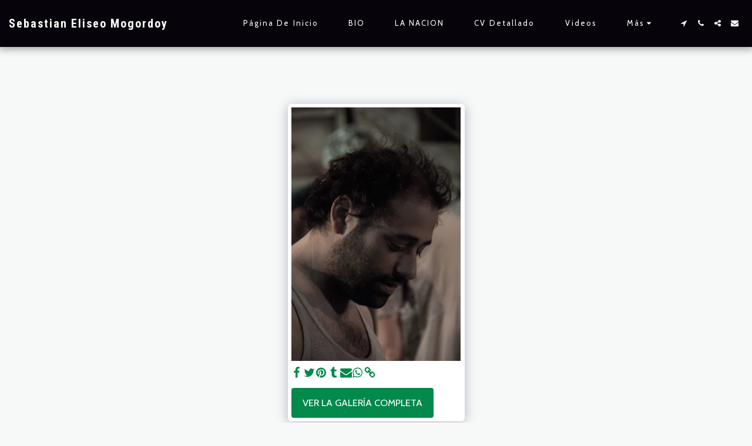

--- FILE ---
content_type: application/javascript; charset=UTF-8
request_url: https://cdn-cms-s-8-4.f-static.net/manager/translation_JS/website_jsTranslations.js?l=es&a=1&v=y84124423269
body_size: 5518
content:
var translations = {"admin"		   : "Administraci\u00f3n","sent"	  		   : "\u00a1Enviado!","enterYourQuery" 	   : "Introduzca su consulta","loading"		   : "Cargando...","closeEsc"		   : "Cerrar (Esc)","previousLeftArrowKey"	   : "Anterior (flecha izquierda)","NextRightArrowKey"	   : "Siguiente (flecha derecha)","of"		   	   : "de","more"		   	   : "M\u00c1S","cart"		   	   :"Carrito","SearchResult"		   : "Resultado de la b\u00fasqueda","ChooseTheAmountDonate"    : "Elija la cantidad que quiere donar","blogReviewMessage"	   : "\u00a1Gracias! Tu comentario se publicar\u00e1 despu\u00e9s de que el administrador lo apruebe.","productReviewMessage"	   : "\u00a1Gracias! Su opini\u00f3n se publicar\u00e1 despu\u00e9s de haber sido aprobada por el administrador.","ConfirmMailingSubscrive"  : "Confirme su direcci\u00f3n de correo electr\u00f3nico para completar la suscripci\u00f3n","ReadMore": "M\u00e1s informaci\u00f3n","subscribeTellAboutYou"  : "Por favor, cu\u00e9ntenos acerca de usted","imageCouldNotLoaded"      : "<a href=\"%url%\">La imagen<\/a> no ha podido cargarse.","searchInputValidation"    : "Por favor, ingrese una consulta v\u00e1lida.","subscribed"               : "Suscrito","jqueryValidMsgRequire"    : "Este campo es necesario","jqueryValidMsgRemote"     : "Por favor arregle este campo.","jqueryValidMsgEmail"      : "Introduzca una direcci\u00f3n de correo electr\u00f3nico v\u00e1lida.","jqueryValidMsgUrl"        : "Por favor, introduzca una URL v\u00e1lida.","jqueryValidMsgDate"       : "Por favor introduzca una fecha v\u00e1lida.","jqueryValidMsgDateISO"    : "Por favor introduzca una fecha v\u00e1lida (ISO).","jqueryValidMsgNumber"     : "Introduzca un n\u00famero v\u00e1lido","jqueryValidMsgDigits"     : "Introduzca solo d\u00edgitos","jqueryValidMsgCreditcard" : "Por favor, introduzca un n\u00famero de tarjeta de cr\u00e9dito.","jqueryValidMsgEqualTo"    : "Introduzca otra vez el mismo valor.","jqueryValidMsgAccept"     : "Por favor, introduzca un valor con una extensi\u00f3n v\u00e1lida.","jqueryValidMsgMaxlength"  : "Introduzca un m\u00e1ximo de {0} caracteres.","jqueryValidMsgMinlength"  : "Por favor ingrese al menos {0} caracteres.","jqueryValidMsgRangelength":"Por favor, introduzca un valor entre {0} y {1} caracteres largo.","jqueryValidMsgRange"	   : "Por favor, introduzca un valor entre {0} y {1}.","jqueryValidMsgMax"	   : "Introduzca un valor menor o igual a {0}.","jqueryValidMsgMin"	   : "Por favor, introduzca un valor mayor o igual a {0}.","sending"		   : "Env\u00edando","pleaseEnterValidPhone": "Introduzca un n\u00famero de tel\u00e9fono v\u00e1lido (0-9,-, +, (,), espacio, *).","firstName"		   : "Nombre","lastName"		   : "Apellido","phone"			   : "Tel\u00e9fono","emailAddress"		   : "Direcci\u00f3n de correo electr\u00f3nico","fileUpload"		   : "Carga de archivos","send"			   : "Enviar","search"		   : "B\u00fasqueda","productvalidatorPopover"  : "Campo obligatorio","SpecialRequest" 	   : "Petici\u00f3n especial","restaurantReservation"    : "Reserva de restaurante","ThankYouAuto"		   : "\u00a1Pedido terminado, gracias por su pedido!","ThankYouManual"	   : "El pedido a\u00fan no se ha completado. Nos pondremos en contacto contigo pronto.","Ok"			   : "Vale","OrderNumber"		   : "N\u00famero de pedido","Date"			   : "Fecha","Hour"			   : "Hora","TableSize"		   : "Tama\u00f1o de la tabla","NoAvailableTime"	   : "Lo sentimos, no hay horarios disponibles para esta fecha. Por favor, pruebe con otra fecha.","message"	           : "Mensaje","ThankYou"	           : "Gracias","error_title"	   	   : "Error","error_body"	   	   : "Ups, algo sali\u00f3 mal","limitTickets"	   : "Limite de:","tickets"	   : "Entradas","registrationClosed"       : "Registro esta cerrado Por favor cont\u00e1ctenos para m\u00e1s informaci\u00f3n.","Sunday"		   : "Domingo","Monday"		   : "Lunes","Tuesday"		   : "Martes","Wednesday"		   : "Mi\u00e9rcoles","Thursday"		   : "Jueves","Friday"		   : "Viernes","Saturday"		   : "S\u00e1bado","foodDeliverybootBoxTitle" : "Ventana de orden","addToCart"                : "A\u00f1adir a la cesta","save"                	   : "Guardar","ThankYouAfterSubmmit" 	   : "Gracias por contactarnos. Hemos recibido su mensaje y le responderemos pronto.","country" 					: "Pa\u00eds","productQuntityLimit" 		: "El producto est\u00e1 limitado a un m\u00e1ximo de {{units_limitation}} unidades.","productQuntityLimitMin" 		: "El producto se limita a un m\u00ednimo de {{units_limitation}} unidades.","forumDeleteTopic" 		: "Eliminar un tema tambi\u00e9n permanentemente eliminar\u00e1 todas las respuestas relacionadas. \u00bfEst\u00e1 seguro de que desea eliminarlo?","forumDeleteTopicTitle" 	: "Borrar tema","forumDeleteReply" 		: "\u00bfEst\u00e1 seguro que desea eliminar esta respuesta?","forumDeleteReplyTitle" 	: "Borrar respuesta","forumNewTopic" 	: "Nuevo tema","forumCreateNewTopic" 	: "Crear un nuevo tema","forumCountOfTotalPosts" 	: "Publicar un total de {{numbers_of_posts}} publicaciones","forumSearchPlaceholder" 	: "Buscar temas, publicaciones o categor\u00edas","forumLastReply" 	: "\u00daltima respuesta","follow" 	: "Seguir","following" 	: "Siguientes","forumReplies" 	: "Respuestas","forumFrequentPosters" 	: "Publicadores frecuentes","chooseCategory" 	: "Elegir categor\u00eda","linkCopiedToClipboard" 	: "Enlace copiado en el portapapeles","edit" 	: "Editar","settings" 	: "Ajustes","created" 	: "Creado","seeMore" 	: "Ver m\u00e1s","options" 	: "Opciones","joined" 	: "Se uni\u00f3 a","posted" 	: "Publicada","category" 	: "Categor\u00eda","areYouSure": "\u00bfSeguro?","yes" 	: "S\u00ed","no" 	: "No","insertTopicTitle" 	: "Introduzca el t\u00edtulo del tema","insertTopicMessage" 	: "Insertar tema de mensaje","reply" 	: "Respuesta","addReply" 	: "A\u00f1adir una respuesta","address" 	: "Direcci\u00f3n:","city" 	: "Ciudad:","state" 	: "Estado:","zipCode" 	: "C\u00f3digo Postal:","instructions" 	: "Instrucciones:","country_v2" : "Pa\u00eds:","chooseDate": "Seleccionar fecha","chooseDateAndTime": "Elija fecha y hora","chooseTime": "Elija el tiempo","total" : "Total:","reviewBad": "Malo","reviewPoor": "Pobre","reviewRegular": "Regular","reviewGood": "Bueno","reviewGorgeous": "Espl\u00e9ndido","popupButtonSelected": "Seleccione","eCommerceSort": {"sortBy": "Ordenar por","recommended": "Recomendado","byHighPrice": "Precio, Alto a Bajo","byLowerPriceBy": "Precio, bajo a alto",},"globalContactEmail": {"fullName": "Nombre completo","description": "Descripci\u00f3n","subject": "Asunto","contactUs": "Contacto","infoBox": "Complete el formulario o env\u00ede un correo electr\u00f3nico directo a: {{email_address}}","thankYouMessage": "Gracias por contactarnos.","thankYouCloseBtn": "Cerrar"    },"editStructure": "Editar estructura","editLogo": "Editar","eventNumberOfTickets": "Elija cu\u00e1ntos tickets desea comprar.","magicBtn": {"editMagicContactButton": "Editar contacto","editMagicShareButton": "Editar Compartir","contactUs": {"title": "Contacto","submitBtn": "Contacto","ThankYouAfterSubmmit": "Gracias por contactarnos. Hemos recibido su mensaje y le responderemos pronto.","fields": {"name": "Nombre","phone": "Tel\u00e9fono","emailAddress": "Direcci\u00f3n de correo electr\u00f3nico","emailAddressValidationdMsg": "Introduzca una direcci\u00f3n de correo electr\u00f3nico v\u00e1lida.","message": "Mensaje","requiredMsg": "Este campo es necesario",}},"copyLink": {"success": "El enlace ha sido copiado al portapapeles.",},"ExternalLinksPreventor": {"title": "Solo versi\u00f3n publicada","previewExternalLinkMsg": "Est\u00e1 intentando salir a un enlace externo desde el modo de vista previa de su sitio web. Publique su sitio web e intente nuevamente desde la URL de su sitio web.",},"facebookMessenger": {"title": "Facebook",},"whatsApp": {"title": "Whatsapp",},"phone": {"title": "Tel\u00e9fono",},"skype": {"title": "Skype",},"telegram": {"title": "Telegram",},"facebook": {"title": "Facebook",},"twitter": {"title": "Twitter",},"pinterest": {"title": "Pinterest",},"gmail": {"title": "Gmail",},"linkedIn": {"title": "Linkedin",},"tumblr": {"title": "Tumblr",},"emailApp": {"title": "Aplicaci\u00f3n de correo electr\u00f3nico",},"copyLink": {"title": "Copiar link",},"microsoftTeams": {"title": "Microsoft Teams",}},"fillOutAtLeastOneField": "Debe completar al menos un campo antes de enviar este formulario.","productCallToAction": {"fullName": "Nombre completo","description": "Descripci\u00f3n","subject": "Asunto","title": "Contacto","infoBox": "Por favor, complete el siguiente formulario si est\u00e1 interesado en este producto:","thankYouMessage": "Gracias por contactarnos.","thankYouCloseBtn": "Cerrar","phone": "Tel\u00e9fono","productName": "Nombre del producto:"    },"flipClock": {"years"   : "A\u00f1os","months"  : "Meses","days"    : "D\u00edas","hours"   : "Horas","minutes" : "Minutos","seconds" : "Segundos"    },"previewExternalLinkTitle": "Enlace externo","previewExternalLinkMsg": "Est\u00e1s intentando salir a un enlace externo {{externalLink}} desde el panel de control, que aqu\u00ed est\u00e1 deshabilitado. Ve a la vista previa de pantalla completa para que funcione.","returnPolicy": "Politica de devolucion","calendarHandler": {"days": {"sunday": "Domingo","monday": "Lunes","tuesday": "Martes","wednesday": "Mi\u00e9rcoles","thursday": "Jueves","friday": "Viernes","saturday": "S\u00e1bado"        },"daysShort": {"sun": "Dom","mon": "Lun","tue": "Mar","wed": "Mie","thu": "Jue","fri": "Vie","sat": "Sab"        },"daysMin": {"su": "Dom","mo": "Lun","tu": "Mar","we": "Mie","th": "Jue","fr": "Vie","sa": "Sab"        },"months": {"january": "Enero","february": "Febrero","march": "Marzo","april": "Abril","may": "Mayo","june": "Junio","july": "Julio","august": "Agosto","september": "Septiembre","october": "Octubre","november": "Noviembre","december": "Diciembre"        },"monthsShort": {"jan": "Ene","feb": "Feb","mar": "Mar","apr": "Abr","may": "Mayo","jun": "Jun","jul": "Julio","aug": "Aug","sep": "Sep","oct": "Oct","nov": "Nov","dec": "Dec"        },"today": "Hoy","clear": "Limpiar",},"enterYourEmail": "Introduzca su correo","subscribe": "Suscribirse","backInStock": {"name": "Nombre completo","namePlaceHolder": "Ingresa tu nombre completo","phone": "Tel\u00e9fono","phonePlaceHolder": "Ingrese su n\u00famero telef\u00f3nico","message": "Esta funci\u00f3n solo est\u00e1 disponible en la versi\u00f3n publicada de su sitio web","title": "Solicitud de devoluci\u00f3n de existencias",},"layouts": "Dise\u00f1os","pages": "P\u00e1ginas","remove": "Eliminar","print": "Imprimir","download": "Descargar","suggestTextTool": {"apply": "A\u00f1adir","title": "Texto sugerido","ai": {"generate": "Generar","noResults": "Lo sentimos. Parece que hubo un problema al generar los resultados. Por favor, int\u00e9ntalo de nuevo.","category": "Categor\u00eda","business": "Nombre del sitio web","custom": "Personalizado","contentType": "Tipo de contenido","categoryTT": "Introduce la categor\u00eda de tu negocio, por ejemplo, eventos de gaming","businessTT": "Ingrese el nombre de su sitio web","contentTypeTT": "Aqu\u00ed puedes seleccionar el tipo de contenido que deseas mostrar a tus usuarios; por ejemplo, los t\u00edtulos de la p\u00e1gina de inicio y el texto de \u00abAcerca de\u00bb.","customTT": "Aqu\u00ed puedes a\u00f1adir la descripci\u00f3n de tu p\u00e1gina \"Acerca de\" personalizada","categoryPH": "Alquiler de coches, club de tenis...","customPH": "Acerca de la p\u00e1gina para la empresa MAGICPLAN....","showMore": "Ver m\u00e1s","about": "Sobre nosotros","titleOption": "T\u00edtulos","shortAboutOption": "Acortar p\u00e1gina (acerca de)","longAboutOption": "Alargar p\u00e1gina (acerca de)","customOption": "Personalizado","about": "Acerca del sitio web","aboutTT": "Introduzca una breve descripci\u00f3n de su sitio web","aboutPH": "tienda electronica en linea","focus": "Enfocar","focusTT": "Agregue una oraci\u00f3n o palabra de enfoque para obtener resultados relacionados solo con un campo espec\u00edfico.","focusPH": "C\u00f3mo empezar...","applied": "Agregado","required": "Por favor, rellene uno de los campos para generar nuevo contenido.","loadingMsg": "Estamos utilizando algoritmos avanzados de IA para crear su texto.<BR> Esto suele tardar unos momentos.<BR> \u00a1Gracias por su paciencia!","onboarding": {"save": "Guardar datos","title": "Por favor introduce m\u00e1s datos sobre tu sitio web","error": "Por favor, a\u00f1ade contenido sobre tu sitio web y su categor\u00eda.",},"aiData": "Datos de IA","editAiData": "Editar datos de IA","aiDataTT": "Gestiona la informaci\u00f3n de tu sitio web para ayudar a la IA a generar contenido mejor",},},"uploadFileLimitSize": "El tama\u00f1o del archivo supera el l\u00edmite de {{mb_in_number}} MB.","jqueryValidSpacesOnlyMsg": "Ingrese un texto v\u00e1lido y no solo espacios","previewRemoveSectionTT": "Eliminar secci\u00f3n","activeOrderPopup": {"messageTitle": "Este producto est\u00e1 fuera de stock.","messageBody": "Lo sentimos, actualmente no tenemos existencias de este art\u00edculo. Sabemos que es decepcionante, pero regresa m\u00e1s tarde o explora otras opciones en nuestra tienda. \u00a1Gracias por tu inter\u00e9s!",},"seatMap": {"cart": "Carrito","emptyCart": "A\u00fan no hay tickets","serviceFee": "Tarifa de servicio","total": "Total","checkoutBtn": "Checkout","table": "Tabla","row": "Fila","seat": "Asiento",},"productSubscriptionError": "Seleccione una de las opciones de precios de suscripci\u00f3n","reportAbusePopup": {"reportAbuseTitle": "Reportar abuso","reportAbuseExp": "Si encuentra contenido o comportamiento que cree que viola nuestros est\u00e1ndares comunitarios, utilice este formulario para informarnos.","reportType": "Tipo de abuso","reportTypeSpam": "Correo basura","reportTypeHarassment": "Acoso","reportTypeInappropriateContent": "Contenido inapropiado","reportTypeOther": "Otros","reportDetails": "Detalles:","reportDetailsExp": "Por favor proporcione m\u00e1s informaci\u00f3n sobre el abuso...","reporterEmailTXT": "Tu email (opcional):","reporterSubmit": "Enviar reporte","reporterThankYouTitle": "\u00a1Gracias por tu informe!","reporterThankYouExp": "Apreciamos que se tome el tiempo para ayudarnos a mantener una comunidad segura y acogedora. Nuestro equipo revisar\u00e1 su informe y tomar\u00e1 las medidas adecuadas.","reporterCloseBtn": "Cerrar",},"wizardPreviewDisabledPreviewButtons": "Modo de vista previa de idioma: los botones de administraci\u00f3n est\u00e1n deshabilitados. Haz clic para volver al idioma predeterminado.","scheduleBooking": {"scheduleSessionDate": "Fecha de la sesi\u00f3n","scheduleTime": "Tiempo","scheduleRepeats": "Repeticiones","scheduleStaff": "Personal","scheduleSummary": "Resumen del horario","durationPH": "Hora","durationPM": "Minutos","durationPH2": "Horas","courseScheduleList": "Horario del curso","totalSessions": "Total de sesiones","noSessions": "No hay sesiones","showFullList": "Mostrar lista completa","duration": "Duraci\u00f3n",},"helloWithName": "Hola, {{name}}","orders": "Pedidos","notifications": "Notificaciones",};

--- FILE ---
content_type: text/plain
request_url: https://www.google-analytics.com/j/collect?v=1&_v=j102&a=1709666963&t=pageview&_s=1&dl=https%3A%2F%2Fwww.sebamogordoy.com%2Ffotos%2Fitem-id-5a820ab813a85&ul=en-us%40posix&dt=Galer%C3%ADa%20-%20imagen%2081%20de%20145%20-%20Sebastian%20Eliseo%20Mogordoy&sr=1280x720&vp=1280x720&_u=IEBAAEABAAAAACAAI~&jid=1454493413&gjid=744228670&cid=1716048152.1769365399&tid=UA-126644091-1&_gid=1235908855.1769365399&_r=1&_slc=1&z=1165282471
body_size: -451
content:
2,cG-JQZ4S3HY7L